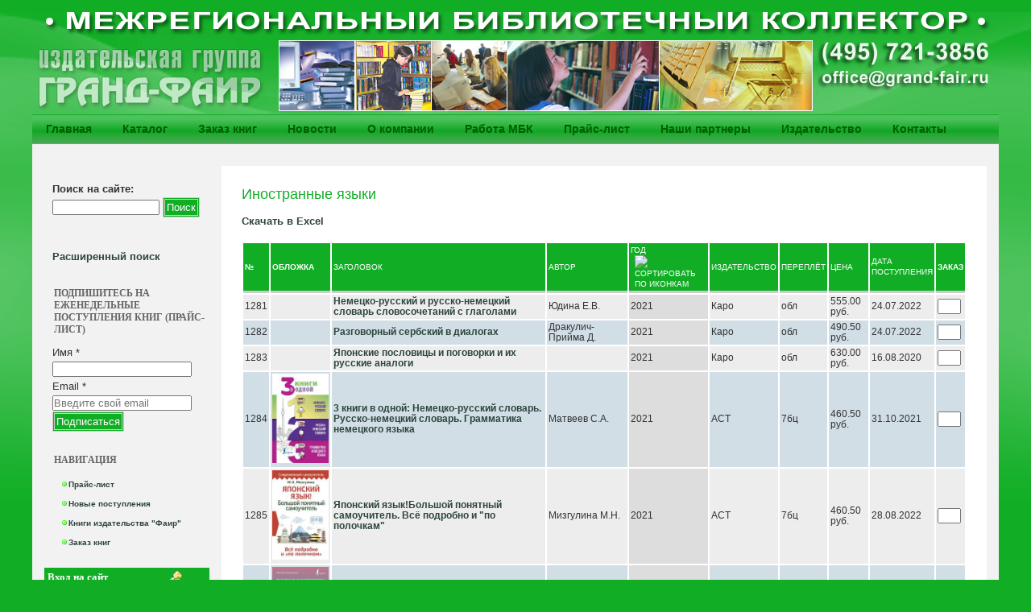

--- FILE ---
content_type: text/html; charset=utf-8
request_url: http://www.grand-fair.ru/%D0%B6%D0%B0%D0%BD%D1%80/%D0%B8%D0%BD%D0%BE%D1%81%D1%82%D1%80%D0%B0%D0%BD%D0%BD%D1%8B%D0%B5-%D1%8F%D0%B7%D1%8B%D0%BA%D0%B8?order=field_book_year_value&sort=asc&page=32
body_size: 15588
content:
<!DOCTYPE html PUBLIC "-//W3C//DTD XHTML 1.0 Strict//EN" "http://www.w3.org/TR/xhtml1/DTD/xhtml1-strict.dtd">
<html xmlns="http://www.w3.org/1999/xhtml" lang="ru" xml:lang="ru" dir="ltr">

<head>
<meta http-equiv="Content-Type" content="text/html; charset=utf-8" /> 

<script type="text/javascript">
        pagewidth=function() {
 var width=0; 

width = (window.innerWidth ? window.innerWidth : (document.documentElement.clientWidth ? document.documentElement.clientWidth : document.body.offsetWidth));

if (width < 1060)  
{
var primary=document.getElementById("primary")
if (primary.style.className=="short") 
{
primary.style.width="500px";    
}
}   
}
</script>
  <title>Иностранные языки | Межрегиональный библиотечный коллектор "Гранд-фаир"</title>
  
  <meta http-equiv="Content-Style-Type" content="text/css" />
    
  <meta http-equiv="Content-Type" content="text/html; charset=utf-8" />
<link rel="alternate" type="application/rss+xml" title="%" href="/taxonomy/term/570/0/feed?order=field_book_year_value&amp;sort=asc" />
<link rel="shortcut icon" href="/sites/default/themes/marinelli/favicon.ico" type="image/x-icon" />
  <link type="text/css" rel="stylesheet" media="all" href="/sites/default/files/css/css_111c9eb3ef165efff0aa4c82d9bad476.css" />
  
  <!--[if IE 6]>
    <link rel="stylesheet" type="text/css" href="/sites/default/themes/marinelli/giordani/iestyles/ie6.css" />
<![endif]-->

  <!--[if IE 7]>
    <link rel="stylesheet" type="text/css" href="/sites/default/themes/marinelli/giordani/iestyles/ie7.css" />
<![endif]-->
  
  
  <script type="text/javascript" src="/sites/default/files/js/js_32ba9597f2195b7cdc4957f4b7f677b0.js"></script>
<script type="text/javascript">
<!--//--><![CDATA[//><!--
jQuery.extend(Drupal.settings, { "basePath": "/", "ulogin": [ "uLogin-1" ] });
//--><!]]>
</script>
<script type="text/javascript">
<!--//--><![CDATA[//><!--
$(document).ready(function(){
        
    $.preloadCssImages();
        
    });
    
    
//--><!]]>
</script>
   
</head>


<body> 
<div id="zakaz_dobavleno"><div id="zakaz_dobavleno_text">Заказ успешно обновлен!</div><div class=zakaz_link><a href="/zakaz1">Оформить заказ</a></div><div class=zakaz_link><a href="#" id="hide">Продолжить составление заказа</a></div></div>

  <div id="overlay_hills">

   <a href="/"><img src="/logo.png" alt="Библиотечный коллектор"></a> 
  <div id="utilities">
  
    <div id="plinks">  
             <ul class="links primary-links"><li class="menu-126 first"><a href="/" title="">Главная</a></li>
<li class="menu-1994"><a href="/%D0%B6%D0%B0%D0%BD%D1%80%D1%8B" title="">Каталог</a></li>
<li class="menu-1575"><a href="/zakaz1" title="">Заказ книг</a></li>
<li class="menu-242"><a href="/news" title="">Новости</a></li>
<li class="menu-125"><a href="/content/%D0%BE-%D0%BA%D0%BE%D0%BC%D0%BF%D0%B0%D0%BD%D0%B8%D0%B8" title="">О компании</a></li>
<li class="menu-234"><a href="/rabota_mbk" title="МЕЖРЕГИОНАЛЬНЫЙ БИБЛИОТЕЧНЫЙ КОЛЛЕКТОР «ГРАНД-ФАИР»">Работа МБК</a></li>
<li class="menu-235"><a href="/price" title="Прайс-лист">Прайс-лист</a></li>
<li class="menu-236"><a href="/partners" title="Наши партнеры">Наши партнеры</a></li>
<li class="menu-3861"><a href="http://www.grand-fair.net/" title="">Издательство</a></li>
<li class="menu-237 last"><a href="/contacts" title="Контакты">Контакты</a></li>
</ul>     
               </div>          </div>


<div id="page" >


 
         
       
   

  <div class="wrapper"><!--wrapper:defines whole content margins-->
  
              <!-- left -->
                  <div class="lsidebar">

          
            
 <div class="defaultblock">
    <h2></h2><!--block title-->
   <div class="blockcontent"><form action="/%D0%B6%D0%B0%D0%BD%D1%80/%D0%B8%D0%BD%D0%BE%D1%81%D1%82%D1%80%D0%B0%D0%BD%D0%BD%D1%8B%D0%B5-%D1%8F%D0%B7%D1%8B%D0%BA%D0%B8?order=field_book_year_value&amp;sort=asc&amp;page=32"  accept-charset="UTF-8" method="post" id="search-block-form">
<div><div class="container-inline">
  <div class="form-item" id="edit-search-block-form-1-wrapper">
 <label for="edit-search-block-form-1">Поиск на сайте: </label>
 <input type="text" maxlength="128" name="search_block_form" id="edit-search-block-form-1" size="15" value="" title="Введите ключевые слова для поиска." class="form-text" />
</div>
<input type="submit" name="op" id="edit-submit" value="Поиск"  class="form-submit" />
<input type="hidden" name="form_build_id" id="form-xXOSn9TpkSoI4F6BQdwbZ-SCchEsRKPp_omqmNR6EfY" value="form-xXOSn9TpkSoI4F6BQdwbZ-SCchEsRKPp_omqmNR6EfY"  />
<input type="hidden" name="form_id" id="edit-search-block-form" value="search_block_form"  />
</div>

</div></form>
</div>
</div>
 <div class="defaultblock">
    <h2></h2><!--block title-->
   <div class="blockcontent"><p><a href="http://www.grand-fair.ru/mbk/advanced_search_book">Расширенный поиск</a></p>
</div>
</div>
 <div class="defaultblock">
    <h2>Подпишитесь на еженедельные поступления книг (прайс-лист)</h2><!--block title-->
   <div class="blockcontent"><!-- Begin MailChimp Signup Form --><!-- Begin MailChimp Signup Form --><div id="mc_embed_signup">
<form action="//grand-fair.us14.list-manage.com/subscribe/post?u=55dfbda4d54908cc8a11793a8&amp;id=a6cea0a77a" method="post" id="mc-embedded-subscribe-form" name="mc-embedded-subscribe-form" class="validate" target="_blank" novalidate>
<div id="mc_embed_signup_scroll">
	<label for="mce-FNAME">Имя  <span class="asterisk">*</span></label><br />
	<input type="text" value="" name="FNAME" class="required" id="mce-FNAME" /><br />
	<label for="mce-EMAIL">Email  <span class="asterisk">*</span></label><br />
	<input type="email" value="" name="EMAIL" class="email" id="mce-EMAIL" placeholder="Введите свой email" required />
<!-- real people should not fill this in and expect good things - do not remove this or risk form bot signups--><!-- real people should not fill this in and expect good things - do not remove this or risk form bot signups--><div style="position: absolute; left: -5000px;" aria-hidden="true"><input type="text" name="b_55dfbda4d54908cc8a11793a8_a6cea0a77a" tabindex="-1" value="" /></div>
<div class="clear">
			<input type="submit" value="Подписаться" name="subscribe" id="mc-embedded-subscribe" class="button form-submit" />
		</div>
</div>
</form>
</div>
<!--End mc_embed_signup--><!--End mc_embed_signup--></div>
</div>
 <div class="defaultblock">
    <h2>Навигация</h2><!--block title-->
   <div class="blockcontent"><ul class="menu"><li class="leaf first"><a href="/price" title="">Прайс-лист</a></li>
<li class="leaf"><a href="/%D0%BF%D0%BE%D1%81%D1%82%D1%83%D0%BF%D0%BB%D0%B5%D0%BD%D0%B8%D1%8F%20%D0%B7%D0%B0%20%D0%BD%D0%B5%D0%B4%D0%B5%D0%BB%D1%8E" title="">Новые поступления</a></li>
<li class="leaf"><a href="/%D0%BA%D0%BD%D0%B8%D0%B3%D0%B8/%D0%BA%D0%BD%D0%B8%D0%B3%D0%B8-%D0%B8%D0%B7%D0%B4%D0%B0%D1%82%D0%B5%D0%BB%D1%8C%D1%81%D1%82%D0%B2%D0%B0-%D1%84%D0%B0%D0%B8%D1%80" title="">Книги издательства &quot;Фаир&quot;</a></li>
<li class="leaf last"><a href="/zakaz1">Заказ книг</a></li>
</ul></div>
</div>
 <div class="loginblock">
    <h2 class="login">Вход на сайт</h2><!--block title-->
   <div class="blockcontent"><form action="/%D0%B6%D0%B0%D0%BD%D1%80/%D0%B8%D0%BD%D0%BE%D1%81%D1%82%D1%80%D0%B0%D0%BD%D0%BD%D1%8B%D0%B5-%D1%8F%D0%B7%D1%8B%D0%BA%D0%B8?destination=taxonomy%2Fterm%2F570%3Forder%3Dfield_book_year_value%26sort%3Dasc%26page%3D32"  accept-charset="UTF-8" method="post" id="user-login-form">
<div><div class="form-item">
 <div id="uLogin-1"x-ulogin-params="display=small&fields=first_name,last_name,email,nickname,bdate,sex,photo,photo_big,country,city&optional=&providers=vkontakte,odnoklassniki,mailru,facebook&hidden=twitter,google,yandex,livejournal,openid&callback=&redirect_uri=http%3A%2F%2Fwww.grand-fair.ru%2Fulogin%3Fdestination%3Duser"></div>
</div>
<div class="form-item" id="edit-name-wrapper">
 <label for="edit-name">Имя пользователя: <span class="form-required" title="Обязательно для заполнения.">*</span></label>
 <input type="text" maxlength="60" name="name" id="edit-name" size="15" value="" class="form-text required" />
</div>
<div class="form-item" id="edit-pass-wrapper">
 <label for="edit-pass">Пароль: <span class="form-required" title="Обязательно для заполнения.">*</span></label>
 <input type="password" name="pass" id="edit-pass"  maxlength="60"  size="15"  class="form-text required" />
</div>
<input type="submit" name="op" id="edit-submit-1" value="Войти"  class="form-submit" />
<div class="item-list"><ul><li class="first"><a href="/user/register" title="Регистрация">Регистрация</a></li>
<li class="last"><a href="/user/password" title="Запросить новый пароль по электронной почте.">Забыли пароль?</a></li>
</ul></div><input type="hidden" name="form_build_id" id="form-3rwvCCCUZwTqqyn5iz8dP4a5zPOWsP68fFVht5ap6lA" value="form-3rwvCCCUZwTqqyn5iz8dP4a5zPOWsP68fFVht5ap6lA"  />
<input type="hidden" name="form_id" id="edit-user-login-block" value="user_login_block"  />

</div></form>
</div>
</div>
 <div class="defaultblock">
    <h2>Каталог</h2><!--block title-->
   <div class="blockcontent"><ul class="menu"><li class="leaf first"><a href="/%D0%B6%D0%B0%D0%BD%D1%80/%D0%B0%D1%80%D1%85%D0%B8%D0%B2%D0%BE%D0%B2%D0%B5%D0%B4%D0%B5%D0%BD%D0%B8%D0%B5-%D0%BC%D1%83%D0%B7%D0%B5%D0%B5%D0%B2%D0%B5%D0%B4%D0%B5%D0%BD%D0%B8%D0%B5-%D0%BE%D1%85%D1%80%D0%B0%D0%BD%D0%B0-%D0%BF%D0%B0%D0%BC%D1%8F%D1%82%D0%BD%D0%B8%D0%BA%D0%BE%D0%B2-%D0%BF%D1%80%D0%B8%D1%80" title="Архивоведение. Музееведение. Охрана памятников прир. (40)">Архивоведение. Музееведение. Охрана памятников прир. (40)</a></li>
<li class="leaf"><a href="/%D0%B6%D0%B0%D0%BD%D1%80/%D0%B0%D1%81%D1%82%D1%80%D0%BE%D0%BD%D0%BE%D0%BC%D0%B8%D1%8F-%D0%BA%D0%BE%D1%81%D0%BC%D0%BE%D1%81" title="Астрономия. Космос (110)">Астрономия. Космос (110)</a></li>
<li class="leaf"><a href="/%D0%B6%D0%B0%D0%BD%D1%80/%D0%B1%D0%B8%D0%B1%D0%BB%D0%B8%D0%BE%D1%82%D0%B5%D1%87%D0%BD%D0%BE%D0%B5-%D0%B4%D0%B5%D0%BB%D0%BE-%D0%B1%D0%B8%D0%B1%D0%BB%D0%B8%D0%BE%D0%B3%D1%80%D0%B0%D1%84%D0%B8%D1%8F" title="Библиотечное дело. Библиография (150)">Библиотечное дело. Библиография (150)</a></li>
<li class="leaf"><a href="/%D0%B6%D0%B0%D0%BD%D1%80/%D0%B1%D0%B8%D0%BE%D0%BB%D0%BE%D0%B3%D0%B8%D1%8F-%D0%B7%D0%BE%D0%BE%D0%BB%D0%BE%D0%B3%D0%B8%D1%8F" title="Биология. Зоология (16)">Биология. Зоология (16)</a></li>
<li class="leaf"><a href="/%D0%B6%D0%B0%D0%BD%D1%80/%D0%B1%D1%83%D1%85%D0%B3%D0%B0%D0%BB%D1%82%D0%B5%D1%80%D1%81%D0%BA%D0%B8%D0%B9-%D1%83%D1%87%D0%B5%D1%82-%D0%B0%D1%83%D0%B4%D0%B8%D1%82-%D1%84%D0%B8%D0%BD%D0%B0%D0%BD%D1%81%D1%8B" title="Бухгалтерский учет. Аудит. Финансы (50)">Бухгалтерский учет. Аудит. Финансы (50)</a></li>
<li class="leaf"><a href="/%D0%B6%D0%B0%D0%BD%D1%80/%D0%B2%D0%B5%D1%82%D0%B5%D1%80%D0%B8%D0%BD%D0%B0%D1%80%D0%B8%D1%8F" title="Ветеринария (2)">Ветеринария (2)</a></li>
<li class="leaf"><a href="/%D0%B6%D0%B0%D0%BD%D1%80/%D0%B2%D0%BE%D0%B5%D0%BD%D0%BD%D0%BE%D0%B5-%D0%B4%D0%B5%D0%BB%D0%BE-%D0%B1%D0%B5%D0%B7%D0%BE%D0%BF%D0%B0%D1%81%D0%BD%D0%BE%D1%81%D1%82%D1%8C" title="Военное дело. Безопасность (17)">Военное дело. Безопасность (17)</a></li>
<li class="leaf"><a href="/%D0%B6%D0%B0%D0%BD%D1%80/%D0%B2%D0%BE%D1%81%D0%BF%D0%BE%D0%BC%D0%B8%D0%BD%D0%B0%D0%BD%D0%B8%D1%8F-%D0%B1%D0%B8%D0%BE%D0%B3%D1%80%D0%B0%D1%84%D0%B8%D0%B8-%D0%BC%D0%B5%D0%BC%D1%83%D0%B0%D1%80%D1%8B-%D0%B4%D0%BD%D0%B5%D0%B2%D0%BD%D0%B8%D0%BA%D0%B8" title="Воспоминания. Биографии. Мемуары. Дневники (2261)">Воспоминания. Биографии. Мемуары. Дневники (2261)</a></li>
<li class="leaf"><a href="/%D0%B6%D0%B0%D0%BD%D1%80/%D0%B3%D0%B5%D0%BE%D0%B3%D1%80%D0%B0%D1%84%D0%B8%D1%8F-%D0%B3%D0%B5%D0%BE%D0%BB%D0%BE%D0%B3%D0%B8%D1%8F-%D0%BD%D0%B0%D1%83%D0%BA%D0%B8-%D0%BE-%D0%B7%D0%B5%D0%BC%D0%BB%D0%B5" title="География. Геология. Науки о земле (557)">География. Геология. Науки о земле (557)</a></li>
<li class="leaf"><a href="/%D0%B6%D0%B0%D0%BD%D1%80/%D0%B4%D0%B5%D0%BB%D0%BE%D0%B2%D0%B0%D1%8F-%D0%BB%D0%B8%D1%82%D0%B5%D1%80%D0%B0%D1%82%D1%83%D1%80%D0%B0" title="Деловая литература (18)">Деловая литература (18)</a></li>
<li class="leaf"><a href="/%D0%B6%D0%B0%D0%BD%D1%80/%D0%B4%D0%B5%D0%BB%D0%BE%D0%BF%D1%80%D0%BE%D0%B8%D0%B7%D0%B2%D0%BE%D0%B4%D1%81%D1%82%D0%B2%D0%BE-%D1%81%D0%B5%D0%BA%D1%80%D0%B5%D1%82%D0%B0%D1%80%D1%81%D0%BA%D0%BE%D0%B5-%D0%B4%D0%B5%D0%BB%D0%BE" title="Делопроизводство. Секретарское дело (25)">Делопроизводство. Секретарское дело (25)</a></li>
<li class="leaf"><a href="/%D0%B6%D0%B0%D0%BD%D1%80/%D0%B4%D0%B5%D1%82%D0%B5%D0%BA%D1%82%D0%B8%D0%B2%D1%8B-%D0%B1%D0%BE%D0%B5%D0%B2%D0%B8%D0%BA%D0%B8-%D1%82%D1%80%D0%B8%D0%BB%D0%BB%D0%B5%D1%80%D1%8B" title="Детективы. Боевики. Триллеры (9123)">Детективы. Боевики. Триллеры (9123)</a></li>
<li class="leaf"><a href="/%D0%B6%D0%B0%D0%BD%D1%80/%D0%B4%D0%B5%D1%82%D1%81%D0%BA%D0%B0%D1%8F-%D0%BB%D0%B8%D1%82%D0%B5%D1%80%D0%B0%D1%82%D1%83%D1%80%D0%B0" title="Детская литература (347)">Детская литература (347)</a></li>
<li class="leaf"><a href="/%D0%B6%D0%B0%D0%BD%D1%80/%D0%B4%D0%B5%D1%82%D1%81%D0%BA%D0%B0%D1%8F-%D0%BF%D0%BE%D0%B7%D0%BD%D0%B0%D0%B2%D0%B0%D1%82%D0%B5%D0%BB%D1%8C%D0%BD%D0%B0%D1%8F-%D0%BB%D0%B8%D1%82%D0%B5%D1%80%D0%B0%D1%82%D1%83%D1%80%D0%B0" title="Детская познавательная литература (5053)">Детская познавательная литература (5053)</a></li>
<li class="leaf"><a href="/%D0%B6%D0%B0%D0%BD%D1%80/%D0%B4%D0%BE%D0%BC%D0%BE%D0%B2%D0%BE%D0%B4%D1%81%D1%82%D0%B2%D0%BE-%D0%BA%D1%83%D0%BB%D0%B8%D0%BD%D0%B0%D1%80%D0%B8%D1%8F" title="Домоводство. Кулинария (16)">Домоводство. Кулинария (16)</a></li>
<li class="leaf"><a href="/%D0%B6%D0%B0%D0%BD%D1%80/%D0%B4%D0%BE%D0%BC%D0%BE%D0%B2%D0%BE%D0%B4%D1%81%D1%82%D0%B2%D0%BE-%D0%BB%D0%B5%D0%B3%D0%BA%D0%B0%D1%8F-%D0%BF%D1%80%D0%BE%D0%BC%D1%8B%D1%88%D0%BB%D0%B5%D0%BD%D0%BD%D0%BE%D1%81%D1%82%D1%8C-%D1%80%D1%83%D0%BA%D0%BE%D0%B4%D0%B5%D0%BB%D0%B8%D0%B5" title="Домоводство. Легкая промышленность. Рукоделие (8)">Домоводство. Легкая промышленность. Рукоделие (8)</a></li>
<li class="leaf"><a href="/%D0%B6%D0%B0%D0%BD%D1%80/%D0%B4%D0%BE%D1%81%D1%83%D0%B3-%D0%BE%D1%82%D0%B4%D1%8B%D1%85-%D0%BF%D1%80%D0%B0%D0%B7%D0%B4%D0%BD%D0%B8%D0%BA%D0%B8-%D1%83%D0%B2%D0%BB%D0%B5%D1%87%D0%B5%D0%BD%D0%B8%D1%8F" title="Досуг. Отдых. Праздники. Увлечения (1)">Досуг. Отдых. Праздники. Увлечения (1)</a></li>
<li class="leaf"><a href="/%D0%B6%D0%B0%D0%BD%D1%80/%D0%B5%D1%81%D1%82%D0%B5%D1%81%D1%82%D0%B2%D0%B5%D0%BD%D0%BD%D1%8B%D0%B5-%D0%BD%D0%B0%D1%83%D0%BA%D0%B8" title="Естественные науки (6)">Естественные науки (6)</a></li>
<li class="leaf"><a href="/%D0%B6%D0%B0%D0%BD%D1%80/%D0%B6%D0%B8%D0%B2%D0%BE%D1%82%D0%BD%D0%BE%D0%B2%D0%BE%D0%B4%D1%81%D1%82%D0%B2%D0%BE-%D0%BA%D0%BD%D0%B8%D0%B3%D0%B8-%D0%BE-%D0%B6%D0%B8%D0%B2%D0%BE%D1%82%D0%BD%D1%8B%D1%85%D0%BF%D1%82%D0%B8%D1%86%D0%B0%D1%85-%D0%BF%D1%87%D0%B5%D0%BB%D0%BE%D0%B2%D0%BE%D0%B4%D1%81%D1%82%D0%B2" title="Животноводство. Книги о животных,птицах. Пчеловодств (1)">Животноводство. Книги о животных,птицах. Пчеловодств (1)</a></li>
<li class="leaf"><a href="/%D0%B6%D0%B0%D0%BD%D1%80/%D0%B7%D0%B0%D1%80%D1%83%D0%B1%D0%B5%D0%B6%D0%BD%D0%B0%D1%8F-%D0%BB%D0%B8%D1%82%D0%B5%D1%80%D0%B0%D1%82%D1%83%D1%80%D0%B0" title="Зарубежная литература (3676)">Зарубежная литература (3676)</a></li>
<li class="leaf"><a href="/%D0%B6%D0%B0%D0%BD%D1%80/%D0%B7%D0%B4%D1%80%D0%B0%D0%B2%D0%BE%D0%BE%D1%85%D1%80%D0%B0%D0%BD%D0%B5%D0%BD%D0%B8%D0%B5-%D0%BC%D0%B5%D0%B4%D0%B8%D1%86%D0%B8%D0%BD%D1%81%D0%BA%D0%B8%D0%B5-%D0%BD%D0%B0%D1%83%D0%BA%D0%B8" title="Здравоохранение. Медицинские науки (2426)">Здравоохранение. Медицинские науки (2426)</a></li>
<li class="leaf active-trail"><a href="/%D0%B6%D0%B0%D0%BD%D1%80/%D0%B8%D0%BD%D0%BE%D1%81%D1%82%D1%80%D0%B0%D0%BD%D0%BD%D1%8B%D0%B5-%D1%8F%D0%B7%D1%8B%D0%BA%D0%B8" title="Иностранные языки (1597)" class="active">Иностранные языки (1597)</a></li>
<li class="leaf"><a href="/%D0%B6%D0%B0%D0%BD%D1%80/%D0%B8%D0%BD%D1%84%D0%BE%D1%80%D0%BC%D0%B0%D1%82%D0%B8%D0%BA%D0%B0-%D0%BA%D0%BE%D0%BC%D0%BF%D1%8C%D1%8E%D1%82%D0%B5%D1%80%D0%BD%D0%B0%D1%8F-%D0%BB%D0%B8%D1%82%D0%B5%D1%80%D0%B0%D1%82%D1%83%D1%80%D0%B0" title="Информатика. Компьютерная литература (68)">Информатика. Компьютерная литература (68)</a></li>
<li class="leaf"><a href="/taxonomy/term/8327" title="Информатика. Компьютерные литература (20)">Информатика. Компьютерные литература (20)</a></li>
<li class="leaf"><a href="/%D0%B6%D0%B0%D0%BD%D1%80/%D0%B8%D1%81%D0%BA%D1%83%D1%81%D1%81%D1%82%D0%B2%D0%BE-%D0%B8%D1%81%D0%BA%D1%83%D1%81%D1%81%D1%82%D0%B2%D0%BE%D0%B2%D0%B5%D0%B4%D0%B5%D0%BD%D0%B8%D0%B5" title="Искусство. Искусствоведение (3888)">Искусство. Искусствоведение (3888)</a></li>
<li class="leaf"><a href="/%D0%B6%D0%B0%D0%BD%D1%80/%D0%B8%D1%81%D1%82%D0%BE%D1%80%D0%B8%D1%87%D0%B5%D1%81%D0%BA%D0%B8%D0%B9-%D1%80%D0%BE%D0%BC%D0%B0%D0%BD-%D0%BF%D1%80%D0%B8%D0%BA%D0%BB%D1%8E%D1%87%D0%B5%D0%BD%D0%B8%D1%8F" title="Исторический роман. Приключения (1991)">Исторический роман. Приключения (1991)</a></li>
<li class="leaf"><a href="/%D0%B6%D0%B0%D0%BD%D1%80/%D0%B8%D1%81%D1%82%D0%BE%D1%80%D0%B8%D1%8F-%D0%B8%D1%81%D1%82%D0%BE%D1%80%D0%B8%D1%8F-%D1%80%D0%BE%D1%81%D1%81%D0%B8%D0%B8-%D0%BF%D0%B5%D1%80%D1%81%D0%BE%D0%BD%D0%B0%D0%BB%D0%B8%D0%B8" title="История. История России. Персоналии (7366)">История. История России. Персоналии (7366)</a></li>
<li class="leaf"><a href="/taxonomy/term/6378" title="Календари (1)">Календари (1)</a></li>
<li class="leaf"><a href="/%D0%B6%D0%B0%D0%BD%D1%80/%D0%BA%D0%BE%D0%BC%D0%B8%D0%BA%D1%81%D1%8B" title="Комиксы (6)">Комиксы (6)</a></li>
<li class="leaf"><a href="/%D0%B6%D0%B0%D0%BD%D1%80/%D0%BA%D0%BE%D0%BC%D0%B8%D0%BA%D1%81%D1%8B-%D0%BC%D0%B0%D0%BD%D0%B3%D0%B0" title="Комиксы. Манга (16)">Комиксы. Манга (16)</a></li>
<li class="leaf"><a href="/%D0%B6%D0%B0%D0%BD%D1%80/%D0%BA%D1%83%D0%BB%D0%B8%D0%BD%D0%B0%D1%80%D0%B8%D1%8F-%D0%BF%D0%B8%D1%89%D0%B5%D0%B2%D1%8B%D0%B5-%D0%BF%D1%80%D0%BE%D0%B8%D0%B7%D0%B2%D0%BE%D0%B4%D1%81%D1%82%D0%B2%D0%B0" title="Кулинария. Пищевые производства (815)">Кулинария. Пищевые производства (815)</a></li>
<li class="leaf"><a href="/%D0%B6%D0%B0%D0%BD%D1%80/%D0%BA%D1%83%D0%BB%D1%8C%D1%82%D1%83%D1%80%D0%B0-%D0%BA%D1%83%D0%BB%D1%8C%D1%82%D1%83%D1%80%D0%BE%D0%BB%D0%BE%D0%B3%D0%B8%D1%8F" title="Культура. Культурология (503)">Культура. Культурология (503)</a></li>
<li class="leaf"><a href="/%D0%B6%D0%B0%D0%BD%D1%80/%D0%BB%D0%B8%D1%82%D0%B5%D1%80%D0%B0%D1%82%D1%83%D1%80%D0%B0-%D0%BD%D0%B0-%D0%B8%D0%BD%D0%BE%D1%81%D1%82%D1%80%D0%B0%D0%BD%D0%BD%D1%8B%D1%85-%D1%8F%D0%B7%D1%8B%D0%BA%D0%B0%D1%85" title="Литература на иностранных языках (5)">Литература на иностранных языках (5)</a></li>
<li class="leaf"><a href="/%D0%B6%D0%B0%D0%BD%D1%80/%D0%BB%D0%B8%D1%82%D0%B5%D1%80%D0%B0%D1%82%D1%83%D1%80%D0%BE%D0%B2%D0%B5%D0%B4%D0%B5%D0%BD%D0%B8%D0%B5" title="Литературоведение (15)">Литературоведение (15)</a></li>
<li class="leaf"><a href="/%D0%B6%D0%B0%D0%BD%D1%80/%D0%BC%D0%B5%D0%B4%D0%B8%D1%86%D0%B8%D0%BD%D0%B0-%D0%BA%D1%80%D0%B0%D1%81%D0%BE%D1%82%D0%B0-%D0%B7%D0%B4%D0%BE%D1%80%D0%BE%D0%B2%D1%8C%D0%B5" title="Медицина. Красота. Здоровье (4)">Медицина. Красота. Здоровье (4)</a></li>
<li class="leaf"><a href="/%D0%B6%D0%B0%D0%BD%D1%80/%D0%BC%D0%B8%D1%84%D0%BE%D0%BB%D0%BE%D0%B3%D0%B8%D1%8F" title="Мифология (1)">Мифология (1)</a></li>
<li class="leaf"><a href="/%D0%B6%D0%B0%D0%BD%D1%80/%D0%BC%D0%BE%D0%B4%D0%B0-%D0%BC%D0%B0%D0%BA%D0%B8%D1%8F%D0%B6-%D0%BF%D1%80%D0%B8%D1%87%D0%B5%D1%81%D0%BA%D0%B8" title="Мода. Макияж. Прически (1)">Мода. Макияж. Прически (1)</a></li>
<li class="leaf"><a href="/%D0%B6%D0%B0%D0%BD%D1%80/%D0%BD%D0%B0%D1%83%D0%BA%D0%B0" title="Наука (1)">Наука (1)</a></li>
<li class="leaf"><a href="/%D0%B6%D0%B0%D0%BD%D1%80/%D0%BD%D0%B0%D1%83%D1%87%D0%BD%D0%BE-%D0%BF%D0%BE%D0%BF%D1%83%D0%BB%D1%8F%D1%80%D0%BD%D0%B0%D1%8F-%D0%BB%D0%B8%D1%82%D0%B5%D1%80%D0%B0%D1%82%D1%83%D1%80%D0%B0" title="Научно-популярная литература (1)">Научно-популярная литература (1)</a></li>
<li class="leaf"><a href="/%D0%B6%D0%B0%D0%BD%D1%80/%D0%BD%D0%B5%D1%84%D1%82%D0%B5%D0%B3%D0%B0%D0%B7%D0%BE%D0%B2%D1%8B%D0%B9-%D0%BA%D0%BE%D0%BC%D0%BF%D0%BB%D0%B5%D0%BA%D1%81-%D1%8D%D0%BD%D0%B5%D1%80%D0%B3%D0%B5%D1%82%D0%B8%D0%BA%D0%B0" title="Нефтегазовый комплекс. Энергетика (9)">Нефтегазовый комплекс. Энергетика (9)</a></li>
<li class="leaf"><a href="/%D0%B6%D0%B0%D0%BD%D1%80/%D0%BE%D0%B1%D1%80%D0%B0%D0%B7%D0%BE%D0%B2%D0%B0%D0%BD%D0%B8%D0%B5-%D0%BF%D0%B5%D0%B4%D0%B0%D0%B3%D0%BE%D0%B3%D0%B8%D0%BA%D0%B0" title="Образование. Педагогика (1641)">Образование. Педагогика (1641)</a></li>
<li class="leaf"><a href="/%D0%B6%D0%B0%D0%BD%D1%80/%D0%BE%D1%85%D0%BE%D1%82%D0%BD%D0%B8%D1%87%D1%8C%D0%B5-%D1%85%D0%BE%D0%B7%D1%8F%D0%B9%D1%81%D1%82%D0%B2%D0%BE-%D1%80%D1%8B%D0%B1%D0%BD%D0%BE%D0%B5-%D1%85%D0%BE%D0%B7%D1%8F%D0%B9%D1%81%D1%82%D0%B2%D0%BE" title="Охотничье хозяйство. Рыбное хозяйство (17)">Охотничье хозяйство. Рыбное хозяйство (17)</a></li>
<li class="leaf"><a href="/%D0%B6%D0%B0%D0%BD%D1%80/%D0%BF%D0%BE%D0%BB%D0%B8%D1%82%D0%B8%D0%BA%D0%B0-%D0%BF%D0%BE%D0%BB%D0%B8%D1%82%D0%BE%D0%BB%D0%BE%D0%B3%D0%B8%D1%8F" title="Политика. Политология (875)">Политика. Политология (875)</a></li>
<li class="leaf"><a href="/%D0%B6%D0%B0%D0%BD%D1%80/%D0%BF%D0%BE%D1%8D%D0%B7%D0%B8%D1%8F" title="Поэзия (1565)">Поэзия (1565)</a></li>
<li class="leaf"><a href="/%D0%B6%D0%B0%D0%BD%D1%80/%D0%BF%D1%80%D0%B0%D0%B2%D0%BE-%D1%8E%D1%80%D0%B8%D0%B4%D0%B8%D1%87%D0%B5%D1%81%D0%BA%D0%B8%D0%B5-%D0%BD%D0%B0%D1%83%D0%BA%D0%B8" title="Право. Юридические науки (3195)">Право. Юридические науки (3195)</a></li>
<li class="leaf"><a href="/%D0%B6%D0%B0%D0%BD%D1%80/%D0%BF%D1%81%D0%B8%D1%85%D0%BE%D0%BB%D0%BE%D0%B3%D0%B8%D1%8F" title="Психология (5012)">Психология (5012)</a></li>
<li class="leaf"><a href="/%D0%BA%D0%BD%D0%B8%D0%B3%D0%B8/%D0%BF%D1%83%D1%82%D0%B5%D0%B2%D0%BE%D0%B4%D0%B8%D1%82%D0%B5%D0%BB%D0%B8" title="Путеводители (1)">Путеводители (1)</a></li>
<li class="leaf"><a href="/%D0%B6%D0%B0%D0%BD%D1%80/%D1%80%D0%B5%D0%BA%D0%BB%D0%B0%D0%BC%D0%B0-%D1%81%D0%B2%D1%8F%D0%B7%D0%B8-%D1%81-%D0%BE%D0%B1%D1%89%D0%B5%D1%81%D1%82%D0%B2%D0%B5%D0%BD%D0%BD%D0%BE%D1%81%D1%82%D1%8C%D1%8E" title="Реклама. Связи с общественностью (1)">Реклама. Связи с общественностью (1)</a></li>
<li class="leaf"><a href="/%D0%B6%D0%B0%D0%BD%D1%80/%D1%80%D0%B5%D0%BB%D0%B8%D0%B3%D0%B8%D0%BE%D0%B7%D0%BD%D1%8B%D0%B5-%D1%83%D1%87%D0%B5%D0%BD%D0%B8%D1%8F-%D1%81%D0%B2%D0%BE%D0%B1%D0%BE%D0%B4%D0%BE%D0%BC%D1%8B%D1%81%D0%BB%D0%B8%D0%B5-%D0%BC%D0%B8%D1%81%D1%82%D0%B8%D0%BA%D0%B0" title="Религиозные учения. Свободомыслие. Мистика (788)">Религиозные учения. Свободомыслие. Мистика (788)</a></li>
<li class="leaf"><a href="/%D0%B6%D0%B0%D0%BD%D1%80/%D1%80%D1%83%D1%81%D1%81%D0%BA%D0%B0%D1%8F-%D0%BB%D0%B8%D1%82%D0%B5%D1%80%D0%B0%D1%82%D1%83%D1%80%D0%B0" title="Русская литература (3579)">Русская литература (3579)</a></li>
<li class="leaf"><a href="/%D0%B6%D0%B0%D0%BD%D1%80/%D1%80%D1%83%D1%81%D1%81%D0%BA%D0%B8%D0%B9-%D1%8F%D0%B7%D1%8B%D0%BA" title="Русский язык (382)">Русский язык (382)</a></li>
<li class="leaf"><a href="/%D0%B6%D0%B0%D0%BD%D1%80/%D1%81%D0%BC%D0%B8-%D0%BA%D0%BD%D0%B8%D0%B6%D0%BD%D0%BE%D0%B5-%D0%B4%D0%B5%D0%BB%D0%BE" title="СМИ. Книжное дело (434)">СМИ. Книжное дело (434)</a></li>
<li class="leaf"><a href="/%D0%B6%D0%B0%D0%BD%D1%80/%D1%81%D0%B1%D0%BE%D1%80%D0%BD%D0%B8%D0%BA%D0%B8-%D1%86%D0%B8%D1%82%D0%B0%D1%82%D0%BC%D1%8B%D1%81%D0%BB%D0%B5%D0%B9%D0%B0%D1%84%D0%BE%D1%80%D0%B8%D0%B7%D0%BC%D0%BE%D0%B2" title="Сборники цитат,мыслей,афоризмов (197)">Сборники цитат,мыслей,афоризмов (197)</a></li>
<li class="leaf"><a href="/%D0%B6%D0%B0%D0%BD%D1%80/%D1%81%D0%B5%D0%BB%D1%8C%D1%81%D0%BA%D0%BE%D0%B5-%D0%B8-%D0%BB%D0%B5%D1%81%D0%BD%D0%BE%D0%B5-%D1%85%D0%BE%D0%B7%D1%8F%D0%B9%D1%81%D1%82%D0%B2%D0%BE-%D1%80%D0%B0%D1%81%D1%82%D0%B5%D0%BD%D0%B8%D0%B5%D0%B2%D0%BE%D0%B4%D1%81%D1%82%D0%B2%D0%BE" title="Сельское и лесное хозяйство. Растениеводство (429)">Сельское и лесное хозяйство. Растениеводство (429)</a></li>
<li class="leaf"><a href="/%D0%B6%D0%B0%D0%BD%D1%80/%D1%81%D0%B5%D0%BD%D1%82%D0%B8%D0%BC%D0%B5%D0%BD%D1%82%D0%B0%D0%BB%D1%8C%D0%BD%D1%8B%D0%B9-%D1%80%D0%BE%D0%BC%D0%B0%D0%BD" title="Сентиментальный роман (3451)">Сентиментальный роман (3451)</a></li>
<li class="leaf"><a href="/%D0%B6%D0%B0%D0%BD%D1%80/%D1%81%D0%BB%D0%BE%D0%B2%D0%B0%D1%80%D0%B8-%D1%81%D0%BF%D1%80%D0%B0%D0%B2%D0%BE%D1%87%D0%BD%D0%B8%D0%BA%D0%B8" title="Словари. Справочники (2)">Словари. Справочники (2)</a></li>
<li class="leaf"><a href="/%D0%B6%D0%B0%D0%BD%D1%80/%D1%81%D0%BE%D0%B2%D1%80%D0%B5%D0%BC%D0%B5%D0%BD%D0%BD%D0%B0%D1%8F-%D0%B7%D0%B0%D1%80%D1%83%D0%B1%D0%B5%D0%B6%D0%BD%D0%B0%D1%8F-%D0%BF%D1%80%D0%BE%D0%B7%D0%B0" title="Современная зарубежная проза (4075)">Современная зарубежная проза (4075)</a></li>
<li class="leaf"><a href="/%D0%B6%D0%B0%D0%BD%D1%80/%D1%81%D0%BE%D0%B2%D1%80%D0%B5%D0%BC%D0%B5%D0%BD%D0%BD%D0%B0%D1%8F-%D1%80%D0%BE%D1%81%D1%81%D0%B8%D0%B9%D1%81%D0%BA%D0%B0%D1%8F-%D0%BF%D1%80%D0%BE%D0%B7%D0%B0" title="Современная российская проза (6424)">Современная российская проза (6424)</a></li>
<li class="leaf"><a href="/%D0%B6%D0%B0%D0%BD%D1%80/%D1%81%D0%BE%D1%86%D0%B8%D0%BE%D0%BB%D0%BE%D0%B3%D0%B8%D1%8F-%D0%B4%D0%B5%D0%BC%D0%BE%D0%B3%D1%80%D0%B0%D1%84%D0%B8%D1%8F-%D1%81%D1%82%D0%B0%D1%82%D0%B8%D1%81%D1%82%D0%B8%D0%BA%D0%B0" title="Социология. Демография. Статистика (692)">Социология. Демография. Статистика (692)</a></li>
<li class="leaf"><a href="/%D0%B6%D0%B0%D0%BD%D1%80/%D1%81%D0%BF%D0%B5%D1%86%D0%BD%D0%B0%D0%B7" title="Спецназ (1)">Спецназ (1)</a></li>
<li class="leaf"><a href="/%D0%B6%D0%B0%D0%BD%D1%80/%D1%81%D0%BF%D0%BE%D1%80%D1%82" title="Спорт (173)">Спорт (173)</a></li>
<li class="leaf"><a href="/%D0%B6%D0%B0%D0%BD%D1%80/%D1%81%D1%82%D1%80%D0%B0%D0%BD%D0%BE%D0%B2%D0%B5%D0%B4%D0%B5%D0%BD%D0%B8%D0%B5-%D0%BA%D1%80%D0%B0%D0%B5%D0%B2%D0%B5%D0%B4%D0%B5%D0%BD%D0%B8%D0%B5" title="Страноведение. Краеведение (5)">Страноведение. Краеведение (5)</a></li>
<li class="leaf"><a href="/%D0%B6%D0%B0%D0%BD%D1%80/%D1%81%D1%82%D1%80%D0%BE%D0%B8%D1%82%D0%B5%D0%BB%D1%8C%D1%81%D1%82%D0%B2%D0%BE-%D1%80%D0%B5%D0%BC%D0%BE%D0%BD%D1%82" title="Строительство. Ремонт (3)">Строительство. Ремонт (3)</a></li>
<li class="leaf"><a href="/%D0%B6%D0%B0%D0%BD%D1%80/%D1%82%D0%B5%D1%85%D0%BD%D0%B8%D0%BA%D0%B0-%D1%82%D0%B5%D1%85%D0%BD%D0%B8%D1%87%D0%B5%D1%81%D0%BA%D0%B8%D0%B5-%D0%BD%D0%B0%D1%83%D0%BA%D0%B8-%D0%BE%D1%85%D1%80%D0%B0%D0%BD%D0%B0-%D1%82%D1%80%D1%83%D0%B4%D0%B0" title="Техника. Технические науки. Охрана труда (805)">Техника. Технические науки. Охрана труда (805)</a></li>
<li class="leaf"><a href="/%D0%B6%D0%B0%D0%BD%D1%80/%D1%82%D1%80%D0%B0%D0%BD%D1%81%D0%BF%D0%BE%D1%80%D1%82" title="Транспорт (202)">Транспорт (202)</a></li>
<li class="leaf"><a href="/%D0%B6%D0%B0%D0%BD%D1%80/%D1%84%D0%B0%D0%BD%D1%82%D0%B0%D1%81%D1%82%D0%B8%D0%BA%D0%B0-%D1%84%D1%8D%D0%BD%D1%82%D0%B5%D0%B7%D0%B8-%D0%BC%D0%B8%D1%81%D1%82%D0%B8%D0%BA%D0%B0" title="Фантастика. Фэнтези. Мистика (10157)">Фантастика. Фэнтези. Мистика (10157)</a></li>
<li class="leaf"><a href="/%D0%B6%D0%B0%D0%BD%D1%80/%D1%84%D0%B8%D0%B7%D0%B8%D0%BA%D0%BE-%D0%BC%D0%B0%D1%82%D0%B5%D0%BC%D0%B0%D1%82%D0%B8%D1%87%D0%B5%D1%81%D0%BA%D0%B8%D0%B5-%D0%BD%D0%B0%D1%83%D0%BA%D0%B8" title="Физико-математические науки (25)">Физико-математические науки (25)</a></li>
<li class="leaf"><a href="/%D0%B6%D0%B0%D0%BD%D1%80/%D1%84%D0%B8%D0%BB%D0%BE%D0%BB%D0%BE%D0%B3%D0%B8%D1%8F-%D1%8F%D0%B7%D1%8B%D0%BA%D0%BE%D0%B7%D0%BD%D0%B0%D0%BD%D0%B8%D0%B5" title="Филология. Языкознание (1772)">Филология. Языкознание (1772)</a></li>
<li class="leaf"><a href="/%D0%B6%D0%B0%D0%BD%D1%80/%D1%84%D0%B8%D0%BB%D0%BE%D1%81%D0%BE%D1%84%D0%B8%D1%8F-%D0%BB%D0%BE%D0%B3%D0%B8%D0%BA%D0%B0-%D1%8D%D1%82%D0%B8%D0%BA%D0%B0-%D1%8D%D1%81%D1%82%D0%B5%D1%82%D0%B8%D0%BA%D0%B0" title="Философия. Логика. Этика. Эстетика (7)">Философия. Логика. Этика. Эстетика (7)</a></li>
<li class="leaf"><a href="/%D0%B6%D0%B0%D0%BD%D1%80/%D1%84%D0%BE%D0%BB%D1%8C%D0%BA%D0%BB%D0%BE%D1%80-%D0%BC%D0%B8%D1%84%D0%BE%D0%BB%D0%BE%D0%B3%D0%B8%D1%8F" title="Фольклор. Мифология (483)">Фольклор. Мифология (483)</a></li>
<li class="leaf"><a href="/%D0%B6%D0%B0%D0%BD%D1%80/%D1%85%D0%B8%D0%BC%D0%B8%D1%8F" title="Химия (3)">Химия (3)</a></li>
<li class="leaf"><a href="/%D0%B6%D0%B0%D0%BD%D1%80/%D1%85%D1%83%D0%B4%D0%BE%D0%B6%D0%B5%D1%81%D1%82%D0%B2%D0%B5%D0%BD%D0%BD%D0%B0%D1%8F-%D0%BB%D0%B8%D1%82%D0%B5%D1%80%D0%B0%D1%82%D1%83%D1%80%D0%B0" title="Художественная литература (217)">Художественная литература (217)</a></li>
<li class="leaf"><a href="/%D0%B6%D0%B0%D0%BD%D1%80/%D1%8D%D0%BA%D0%BE%D0%BD%D0%BE%D0%BC%D0%B8%D0%BA%D0%B0-%D1%8D%D0%BA%D0%BE%D0%BD%D0%BE%D0%BC%D0%B8%D1%87%D0%B5%D1%81%D0%BA%D0%B8%D0%B5-%D0%BD%D0%B0%D1%83%D0%BA%D0%B8" title="Экономика. Экономические науки (3629)">Экономика. Экономические науки (3629)</a></li>
<li class="leaf"><a href="/%D0%B6%D0%B0%D0%BD%D1%80/%D1%8D%D0%BD%D1%86%D0%B8%D0%BA%D0%BB%D0%BE%D0%BF%D0%B5%D0%B4%D0%B8%D0%B8-%D1%81%D0%BF%D1%80%D0%B0%D0%B2%D0%BE%D1%87%D0%BD%D0%B0%D1%8F-%D0%BB%D0%B8%D1%82%D0%B5%D1%80%D0%B0%D1%82%D1%83%D1%80%D0%B0" title="Энциклопедии. Справочная литература (6)">Энциклопедии. Справочная литература (6)</a></li>
<li class="leaf"><a href="/%D0%B6%D0%B0%D0%BD%D1%80/%D1%8E%D0%BC%D0%BE%D1%80" title="Юмор (1)">Юмор (1)</a></li>
<li class="leaf last"><a href="/%D0%B6%D0%B0%D0%BD%D1%80/%D1%8E%D0%BC%D0%BE%D1%80%D0%B0%D0%BD%D0%B5%D0%BA%D0%B4%D0%BE%D1%82%D1%8B%D1%82%D0%BE%D1%81%D1%82%D1%8B" title="Юмор,анекдоты,тосты (61)">Юмор,анекдоты,тосты (61)</a></li>
</ul></div>
</div>            
          </div><!-- end left -->
        
  
  
  <div id="primary" class="long">  
               <div class="singlepage">
       
      
            
         <h1>Иностранные языки</h1>         
                            <div class="drdot">
<hr />
</div>
         
           
 <div class="view view-taxonomy-term view-id-taxonomy_term view-display-id-page view-dom-id-1">
        <div class="view-header">
      <p><a href="/book_price/570">Скачать в Excel</a></p>    </div>
  
  
  
      <div class="view-content">
      <table class="views-table cols-10">
    <thead>
    <tr>
              <th class="views-field views-field-counter">
          №        </th>
              <th class="views-field views-field-php">
          Обложка        </th>
              <th class="views-field views-field-title">
          <a href="/%D0%B6%D0%B0%D0%BD%D1%80/%D0%B8%D0%BD%D0%BE%D1%81%D1%82%D1%80%D0%B0%D0%BD%D0%BD%D1%8B%D0%B5-%D1%8F%D0%B7%D1%8B%D0%BA%D0%B8?order=title&amp;sort=asc&amp;page=32" title="сортировать по Заголовок" class="active">Заголовок</a>        </th>
              <th class="views-field views-field-field-book-author-value">
          <a href="/%D0%B6%D0%B0%D0%BD%D1%80/%D0%B8%D0%BD%D0%BE%D1%81%D1%82%D1%80%D0%B0%D0%BD%D0%BD%D1%8B%D0%B5-%D1%8F%D0%B7%D1%8B%D0%BA%D0%B8?order=field_book_author_value&amp;sort=asc&amp;page=32" title="сортировать по Автор" class="active">Автор</a>        </th>
              <th class="views-field views-field-field-book-year-value active">
          <a href="/%D0%B6%D0%B0%D0%BD%D1%80/%D0%B8%D0%BD%D0%BE%D1%81%D1%82%D1%80%D0%B0%D0%BD%D0%BD%D1%8B%D0%B5-%D1%8F%D0%B7%D1%8B%D0%BA%D0%B8?order=field_book_year_value&amp;sort=desc&amp;page=32" title="сортировать по Год" class="active">Год<img src="/misc/arrow-desc.png" alt="сортировать по иконкам" title="сортировать по убыванию" width="13" height="13" /></a>        </th>
              <th class="views-field views-field-field-book-izd-value">
          <a href="/%D0%B6%D0%B0%D0%BD%D1%80/%D0%B8%D0%BD%D0%BE%D1%81%D1%82%D1%80%D0%B0%D0%BD%D0%BD%D1%8B%D0%B5-%D1%8F%D0%B7%D1%8B%D0%BA%D0%B8?order=field_book_izd_value&amp;sort=asc&amp;page=32" title="сортировать по Издательство" class="active">Издательство</a>        </th>
              <th class="views-field views-field-field-book-pereplet-value">
          <a href="/%D0%B6%D0%B0%D0%BD%D1%80/%D0%B8%D0%BD%D0%BE%D1%81%D1%82%D1%80%D0%B0%D0%BD%D0%BD%D1%8B%D0%B5-%D1%8F%D0%B7%D1%8B%D0%BA%D0%B8?order=field_book_pereplet_value&amp;sort=asc&amp;page=32" title="сортировать по Переплёт" class="active">Переплёт</a>        </th>
              <th class="views-field views-field-field-book-price-value">
          <a href="/%D0%B6%D0%B0%D0%BD%D1%80/%D0%B8%D0%BD%D0%BE%D1%81%D1%82%D1%80%D0%B0%D0%BD%D0%BD%D1%8B%D0%B5-%D1%8F%D0%B7%D1%8B%D0%BA%D0%B8?order=field_book_price_value&amp;sort=asc&amp;page=32" title="сортировать по Цена" class="active">Цена</a>        </th>
              <th class="views-field views-field-created">
          <a href="/%D0%B6%D0%B0%D0%BD%D1%80/%D0%B8%D0%BD%D0%BE%D1%81%D1%82%D1%80%D0%B0%D0%BD%D0%BD%D1%8B%D0%B5-%D1%8F%D0%B7%D1%8B%D0%BA%D0%B8?order=created&amp;sort=asc&amp;page=32" title="сортировать по Дата поступления" class="active">Дата поступления</a>        </th>
              <th class="views-field views-field-php-1">
          Заказ        </th>
          </tr>
  </thead>
  <tbody>
          <tr class="odd views-row-first">
                  <td class="views-field views-field-counter">
            1281          </td>
                  <td class="views-field views-field-php">
                      </td>
                  <td class="views-field views-field-title">
            <a href="/node/245003">Немецко-русский и русско-немецкий словарь словосочетаний с глаголами</a>          </td>
                  <td class="views-field views-field-field-book-author-value">
            Юдина Е.В.          </td>
                  <td class="views-field views-field-field-book-year-value active">
            2021          </td>
                  <td class="views-field views-field-field-book-izd-value">
            Каро          </td>
                  <td class="views-field views-field-field-book-pereplet-value">
            обл          </td>
                  <td class="views-field views-field-field-book-price-value">
            555.00 руб.          </td>
                  <td class="views-field views-field-created">
            24.07.2022          </td>
                  <td class="views-field views-field-php-1">
            <input class="zak" name="245003" type="text" size="2" />          </td>
              </tr>
          <tr class="even">
                  <td class="views-field views-field-counter">
            1282          </td>
                  <td class="views-field views-field-php">
                      </td>
                  <td class="views-field views-field-title">
            <a href="/node/245013">Разговорный сербский в диалогах</a>          </td>
                  <td class="views-field views-field-field-book-author-value">
            Дракулич-Прийма Д.          </td>
                  <td class="views-field views-field-field-book-year-value active">
            2021          </td>
                  <td class="views-field views-field-field-book-izd-value">
            Каро          </td>
                  <td class="views-field views-field-field-book-pereplet-value">
            обл          </td>
                  <td class="views-field views-field-field-book-price-value">
            490.50 руб.          </td>
                  <td class="views-field views-field-created">
            24.07.2022          </td>
                  <td class="views-field views-field-php-1">
            <input class="zak" name="245013" type="text" size="2" />          </td>
              </tr>
          <tr class="odd">
                  <td class="views-field views-field-counter">
            1283          </td>
                  <td class="views-field views-field-php">
                      </td>
                  <td class="views-field views-field-title">
            <a href="/node/205570">Японские пословицы и поговорки и их русские аналоги</a>          </td>
                  <td class="views-field views-field-field-book-author-value">
                      </td>
                  <td class="views-field views-field-field-book-year-value active">
            2021          </td>
                  <td class="views-field views-field-field-book-izd-value">
            Каро          </td>
                  <td class="views-field views-field-field-book-pereplet-value">
            обл          </td>
                  <td class="views-field views-field-field-book-price-value">
            630.00 руб.          </td>
                  <td class="views-field views-field-created">
            16.08.2020          </td>
                  <td class="views-field views-field-php-1">
            <input class="zak" name="205570" type="text" size="2" />          </td>
              </tr>
          <tr class="even">
                  <td class="views-field views-field-counter">
            1284          </td>
                  <td class="views-field views-field-php">
            <a href="/node/227743"><img style="width:70px;" src="/img/obl/pic/397132.jpg" alt=""></a>          </td>
                  <td class="views-field views-field-title">
            <a href="/node/227743">3 книги в одной: Немецко-русский словарь. Русско-немецкий словарь. Грамматика немецкого языка</a>          </td>
                  <td class="views-field views-field-field-book-author-value">
            Матвеев С.А.          </td>
                  <td class="views-field views-field-field-book-year-value active">
            2021          </td>
                  <td class="views-field views-field-field-book-izd-value">
            АСТ          </td>
                  <td class="views-field views-field-field-book-pereplet-value">
            7бц          </td>
                  <td class="views-field views-field-field-book-price-value">
            460.50 руб.          </td>
                  <td class="views-field views-field-created">
            31.10.2021          </td>
                  <td class="views-field views-field-php-1">
            <input class="zak" name="227743" type="text" size="2" />          </td>
              </tr>
          <tr class="odd">
                  <td class="views-field views-field-counter">
            1285          </td>
                  <td class="views-field views-field-php">
            <a href="/node/245803"><img style="width:70px;" src="/img/obl/pic/412099.jpg" alt=""></a>          </td>
                  <td class="views-field views-field-title">
            <a href="/node/245803">Японский язык!Большой понятный самоучитель. Всё подробно и &quot;по полочкам&quot;</a>          </td>
                  <td class="views-field views-field-field-book-author-value">
            Мизгулина М.Н.          </td>
                  <td class="views-field views-field-field-book-year-value active">
            2021          </td>
                  <td class="views-field views-field-field-book-izd-value">
            АСТ          </td>
                  <td class="views-field views-field-field-book-pereplet-value">
            7бц          </td>
                  <td class="views-field views-field-field-book-price-value">
            460.50 руб.          </td>
                  <td class="views-field views-field-created">
            28.08.2022          </td>
                  <td class="views-field views-field-php-1">
            <input class="zak" name="245803" type="text" size="2" />          </td>
              </tr>
          <tr class="even">
                  <td class="views-field views-field-counter">
            1286          </td>
                  <td class="views-field views-field-php">
            <a href="/node/244048"><img style="width:70px;" src="/img/obl/pic/410054.jpg" alt=""></a>          </td>
                  <td class="views-field views-field-title">
            <a href="/node/244048">Вся школьная программа по английскому языку: Все правила с трудностями, примерами и приложениями</a>          </td>
                  <td class="views-field views-field-field-book-author-value">
            Державина В.А.          </td>
                  <td class="views-field views-field-field-book-year-value active">
            2021          </td>
                  <td class="views-field views-field-field-book-izd-value">
            АСТ          </td>
                  <td class="views-field views-field-field-book-pereplet-value">
            7бц          </td>
                  <td class="views-field views-field-field-book-price-value">
            513.00 руб.          </td>
                  <td class="views-field views-field-created">
            3.07.2022          </td>
                  <td class="views-field views-field-php-1">
            <input class="zak" name="244048" type="text" size="2" />          </td>
              </tr>
          <tr class="odd">
                  <td class="views-field views-field-counter">
            1287          </td>
                  <td class="views-field views-field-php">
            <a href="/node/244044"><img style="width:70px;" src="/img/obl/pic/410058.jpg" alt=""></a>          </td>
                  <td class="views-field views-field-title">
            <a href="/node/244044">Французско-русский русско-французский словарь с произношением</a>          </td>
                  <td class="views-field views-field-field-book-author-value">
            Матвеев С.А.          </td>
                  <td class="views-field views-field-field-book-year-value active">
            2021          </td>
                  <td class="views-field views-field-field-book-izd-value">
            АСТ          </td>
                  <td class="views-field views-field-field-book-pereplet-value">
            7бц          </td>
                  <td class="views-field views-field-field-book-price-value">
            358.50 руб.          </td>
                  <td class="views-field views-field-created">
            3.07.2022          </td>
                  <td class="views-field views-field-php-1">
            <input class="zak" name="244044" type="text" size="2" />          </td>
              </tr>
          <tr class="even">
                  <td class="views-field views-field-counter">
            1288          </td>
                  <td class="views-field views-field-php">
            <a href="/node/245943"><img style="width:70px;" src="/img/obl/pic/412506.jpg" alt=""></a>          </td>
                  <td class="views-field views-field-title">
            <a href="/node/245943">Испанский язык для новичков</a>          </td>
                  <td class="views-field views-field-field-book-author-value">
            Грахович В.С.          </td>
                  <td class="views-field views-field-field-book-year-value active">
            2021          </td>
                  <td class="views-field views-field-field-book-izd-value">
            АСТ          </td>
                  <td class="views-field views-field-field-book-pereplet-value">
            7бц          </td>
                  <td class="views-field views-field-field-book-price-value">
            334.50 руб.          </td>
                  <td class="views-field views-field-created">
            4.09.2022          </td>
                  <td class="views-field views-field-php-1">
            <input class="zak" name="245943" type="text" size="2" />          </td>
              </tr>
          <tr class="odd">
                  <td class="views-field views-field-counter">
            1289          </td>
                  <td class="views-field views-field-php">
                      </td>
                  <td class="views-field views-field-title">
            <a href="/node/215721">Вся грамматика испанского языка в таблицах. Уч. пос.</a>          </td>
                  <td class="views-field views-field-field-book-author-value">
            Корелова Н.Г.          </td>
                  <td class="views-field views-field-field-book-year-value active">
            2021          </td>
                  <td class="views-field views-field-field-book-izd-value">
            Флинта          </td>
                  <td class="views-field views-field-field-book-pereplet-value">
            обл          </td>
                  <td class="views-field views-field-field-book-price-value">
            364.50 руб.          </td>
                  <td class="views-field views-field-created">
            4.04.2021          </td>
                  <td class="views-field views-field-php-1">
            <input class="zak" name="215721" type="text" size="2" />          </td>
              </tr>
          <tr class="even">
                  <td class="views-field views-field-counter">
            1290          </td>
                  <td class="views-field views-field-php">
                      </td>
                  <td class="views-field views-field-title">
            <a href="/node/142115">Иноязычная вербальная коммуникация. Преподавание, изучение, усвоение. 3-е изд.</a>          </td>
                  <td class="views-field views-field-field-book-author-value">
            Вишняков С.А., Дунаева Л.А.          </td>
                  <td class="views-field views-field-field-book-year-value active">
            2021          </td>
                  <td class="views-field views-field-field-book-izd-value">
            Флинта          </td>
                  <td class="views-field views-field-field-book-pereplet-value">
            обл          </td>
                  <td class="views-field views-field-field-book-price-value">
            324.00 руб.          </td>
                  <td class="views-field views-field-created">
            3.03.2017          </td>
                  <td class="views-field views-field-php-1">
            <input class="zak" name="142115" type="text" size="2" />          </td>
              </tr>
          <tr class="odd">
                  <td class="views-field views-field-counter">
            1291          </td>
                  <td class="views-field views-field-php">
                      </td>
                  <td class="views-field views-field-title">
            <a href="/node/215063">Неличные формы глагола по-новому/The Verbals with a Difference. Уч. пос.</a>          </td>
                  <td class="views-field views-field-field-book-author-value">
            Ашмарина И.Л.          </td>
                  <td class="views-field views-field-field-book-year-value active">
            2021          </td>
                  <td class="views-field views-field-field-book-izd-value">
            Флинта          </td>
                  <td class="views-field views-field-field-book-pereplet-value">
            обл          </td>
                  <td class="views-field views-field-field-book-price-value">
            567.00 руб.          </td>
                  <td class="views-field views-field-created">
            7.03.2021          </td>
                  <td class="views-field views-field-php-1">
            <input class="zak" name="215063" type="text" size="2" />          </td>
              </tr>
          <tr class="even">
                  <td class="views-field views-field-counter">
            1292          </td>
                  <td class="views-field views-field-php">
                      </td>
                  <td class="views-field views-field-title">
            <a href="/node/166054">Основы научной коммуникации на английском языка. Introduction to English Aca</a>          </td>
                  <td class="views-field views-field-field-book-author-value">
            Старостина Ю.С.          </td>
                  <td class="views-field views-field-field-book-year-value active">
            2021          </td>
                  <td class="views-field views-field-field-book-izd-value">
            Флинта          </td>
                  <td class="views-field views-field-field-book-pereplet-value">
            обл          </td>
                  <td class="views-field views-field-field-book-price-value">
            243.00 руб.          </td>
                  <td class="views-field views-field-created">
            25.06.2018          </td>
                  <td class="views-field views-field-php-1">
            <input class="zak" name="166054" type="text" size="2" />          </td>
              </tr>
          <tr class="odd">
                  <td class="views-field views-field-counter">
            1293          </td>
                  <td class="views-field views-field-php">
                      </td>
                  <td class="views-field views-field-title">
            <a href="/node/188350">Французский язык. Читаем &quot;Маленького принца&quot;. Учеб. -метод. пособие</a>          </td>
                  <td class="views-field views-field-field-book-author-value">
                      </td>
                  <td class="views-field views-field-field-book-year-value active">
            2021          </td>
                  <td class="views-field views-field-field-book-izd-value">
            Флинта          </td>
                  <td class="views-field views-field-field-book-pereplet-value">
            обл          </td>
                  <td class="views-field views-field-field-book-price-value">
            405.00 руб.          </td>
                  <td class="views-field views-field-created">
            6.10.2019          </td>
                  <td class="views-field views-field-php-1">
            <input class="zak" name="188350" type="text" size="2" />          </td>
              </tr>
          <tr class="even">
                  <td class="views-field views-field-counter">
            1294          </td>
                  <td class="views-field views-field-php">
                      </td>
                  <td class="views-field views-field-title">
            <a href="/node/221748">White Fang (Белый клык). англ. яз. , неадаптир.</a>          </td>
                  <td class="views-field views-field-field-book-author-value">
            Джек Лондон          </td>
                  <td class="views-field views-field-field-book-year-value active">
            2021          </td>
                  <td class="views-field views-field-field-book-izd-value">
            Каро          </td>
                  <td class="views-field views-field-field-book-pereplet-value">
            обл          </td>
                  <td class="views-field views-field-field-book-price-value">
            532.50 руб.          </td>
                  <td class="views-field views-field-created">
            4.07.2021          </td>
                  <td class="views-field views-field-php-1">
            <input class="zak" name="221748" type="text" size="2" />          </td>
              </tr>
          <tr class="odd">
                  <td class="views-field views-field-counter">
            1295          </td>
                  <td class="views-field views-field-php">
                      </td>
                  <td class="views-field views-field-title">
            <a href="/node/244965">Армянский язык. Грамматика с упражнениями</a>          </td>
                  <td class="views-field views-field-field-book-author-value">
            Чарчоглян Н.А.          </td>
                  <td class="views-field views-field-field-book-year-value active">
            2021          </td>
                  <td class="views-field views-field-field-book-izd-value">
            Каро          </td>
                  <td class="views-field views-field-field-book-pereplet-value">
            обл          </td>
                  <td class="views-field views-field-field-book-price-value">
            1117.50 руб.          </td>
                  <td class="views-field views-field-created">
            24.07.2022          </td>
                  <td class="views-field views-field-php-1">
            <input class="zak" name="244965" type="text" size="2" />          </td>
              </tr>
          <tr class="even">
                  <td class="views-field views-field-counter">
            1296          </td>
                  <td class="views-field views-field-php">
                      </td>
                  <td class="views-field views-field-title">
            <a href="/node/203677">Разговорный польский в диалогах</a>          </td>
                  <td class="views-field views-field-field-book-author-value">
            Ермола В.И.          </td>
                  <td class="views-field views-field-field-book-year-value active">
            2021          </td>
                  <td class="views-field views-field-field-book-izd-value">
            Каро          </td>
                  <td class="views-field views-field-field-book-pereplet-value">
            обл          </td>
                  <td class="views-field views-field-field-book-price-value">
            516.00 руб.          </td>
                  <td class="views-field views-field-created">
            26.07.2020          </td>
                  <td class="views-field views-field-php-1">
            <input class="zak" name="203677" type="text" size="2" />          </td>
              </tr>
          <tr class="odd">
                  <td class="views-field views-field-counter">
            1297          </td>
                  <td class="views-field views-field-php">
            <a href="/node/245447"><img style="width:70px;" src="/img/obl/pic/411961.jpg" alt=""></a>          </td>
                  <td class="views-field views-field-title">
            <a href="/node/245447">Вся школьная программа по русскому языку: все правила с трудностями, примерами и приложениями</a>          </td>
                  <td class="views-field views-field-field-book-author-value">
            Алексеев Ф.С.          </td>
                  <td class="views-field views-field-field-book-year-value active">
            2021          </td>
                  <td class="views-field views-field-field-book-izd-value">
            АСТ          </td>
                  <td class="views-field views-field-field-book-pereplet-value">
            7бц          </td>
                  <td class="views-field views-field-field-book-price-value">
            1294.50 руб.          </td>
                  <td class="views-field views-field-created">
            14.08.2022          </td>
                  <td class="views-field views-field-php-1">
            <input class="zak" name="245447" type="text" size="2" />          </td>
              </tr>
          <tr class="even">
                  <td class="views-field views-field-counter">
            1298          </td>
                  <td class="views-field views-field-php">
                      </td>
                  <td class="views-field views-field-title">
            <a href="/node/160379">Шведский язык. Уч.</a>          </td>
                  <td class="views-field views-field-field-book-author-value">
            Катушева Е.          </td>
                  <td class="views-field views-field-field-book-year-value active">
            2021          </td>
                  <td class="views-field views-field-field-book-izd-value">
            Аспект-пресс          </td>
                  <td class="views-field views-field-field-book-pereplet-value">
            обл          </td>
                  <td class="views-field views-field-field-book-price-value">
            2025.00 руб.          </td>
                  <td class="views-field views-field-created">
            7.03.2018          </td>
                  <td class="views-field views-field-php-1">
            <input class="zak" name="160379" type="text" size="2" />          </td>
              </tr>
          <tr class="odd">
                  <td class="views-field views-field-counter">
            1299          </td>
                  <td class="views-field views-field-php">
            <a href="/node/222781"><img style="width:70px;" src="/img/obl/pic/391621.jpg" alt=""></a>          </td>
                  <td class="views-field views-field-title">
            <a href="/node/222781">Все секреты корейского языка</a>          </td>
                  <td class="views-field views-field-field-book-author-value">
            Чун Ин Сун, Погадаева А.В.          </td>
                  <td class="views-field views-field-field-book-year-value active">
            2021          </td>
                  <td class="views-field views-field-field-book-izd-value">
            АСТ          </td>
                  <td class="views-field views-field-field-book-pereplet-value">
            обл          </td>
                  <td class="views-field views-field-field-book-price-value">
            460.50 руб.          </td>
                  <td class="views-field views-field-created">
            11.07.2021          </td>
                  <td class="views-field views-field-php-1">
            <input class="zak" name="222781" type="text" size="2" />          </td>
              </tr>
          <tr class="even">
                  <td class="views-field views-field-counter">
            1300          </td>
                  <td class="views-field views-field-php">
            <a href="/node/229488"><img style="width:70px;" src="/img/obl/pic/398665.jpg" alt=""></a>          </td>
                  <td class="views-field views-field-title">
            <a href="/node/229488">Главные иероглифы японского языка: 1000 самых важных кандзи в одной книге</a>          </td>
                  <td class="views-field views-field-field-book-author-value">
            Надежкина Н.В.          </td>
                  <td class="views-field views-field-field-book-year-value active">
            2021          </td>
                  <td class="views-field views-field-field-book-izd-value">
            АСТ          </td>
                  <td class="views-field views-field-field-book-pereplet-value">
            обл          </td>
                  <td class="views-field views-field-field-book-price-value">
            934.50 руб.          </td>
                  <td class="views-field views-field-created">
            29.11.2021          </td>
                  <td class="views-field views-field-php-1">
            <input class="zak" name="229488" type="text" size="2" />          </td>
              </tr>
          <tr class="odd">
                  <td class="views-field views-field-counter">
            1301          </td>
                  <td class="views-field views-field-php">
            <a href="/node/244047"><img style="width:70px;" src="/img/obl/pic/410055.jpg" alt=""></a>          </td>
                  <td class="views-field views-field-title">
            <a href="/node/244047">Китайско-русский русско-китайский словарь с произношением</a>          </td>
                  <td class="views-field views-field-field-book-author-value">
            Воропаев Н.Н., Ма Т.          </td>
                  <td class="views-field views-field-field-book-year-value active">
            2021          </td>
                  <td class="views-field views-field-field-book-izd-value">
            АСТ          </td>
                  <td class="views-field views-field-field-book-pereplet-value">
            7бц          </td>
                  <td class="views-field views-field-field-book-price-value">
            387.00 руб.          </td>
                  <td class="views-field views-field-created">
            3.07.2022          </td>
                  <td class="views-field views-field-php-1">
            <input class="zak" name="244047" type="text" size="2" />          </td>
              </tr>
          <tr class="even">
                  <td class="views-field views-field-counter">
            1302          </td>
                  <td class="views-field views-field-php">
                      </td>
                  <td class="views-field views-field-title">
            <a href="/node/243289">Азербайджанский язык для детей (6-7 лет)</a>          </td>
                  <td class="views-field views-field-field-book-author-value">
            Габибова Г., Камаль Ш.          </td>
                  <td class="views-field views-field-field-book-year-value active">
            2021          </td>
                  <td class="views-field views-field-field-book-izd-value">
            Свет          </td>
                  <td class="views-field views-field-field-book-pereplet-value">
            7Б          </td>
                  <td class="views-field views-field-field-book-price-value">
            2788.50 руб.          </td>
                  <td class="views-field views-field-created">
            19.06.2022          </td>
                  <td class="views-field views-field-php-1">
            <input class="zak" name="243289" type="text" size="2" />          </td>
              </tr>
          <tr class="odd">
                  <td class="views-field views-field-counter">
            1303          </td>
                  <td class="views-field views-field-php">
                      </td>
                  <td class="views-field views-field-title">
            <a href="/node/223604">Учебник современного китайского разговорного языка</a>          </td>
                  <td class="views-field views-field-field-book-author-value">
            Тань Аошуан          </td>
                  <td class="views-field views-field-field-book-year-value active">
            2021          </td>
                  <td class="views-field views-field-field-book-izd-value">
            ЛЕНАНД          </td>
                  <td class="views-field views-field-field-book-pereplet-value">
            7Б          </td>
                  <td class="views-field views-field-field-book-price-value">
            3186.00 руб.          </td>
                  <td class="views-field views-field-created">
            25.07.2021          </td>
                  <td class="views-field views-field-php-1">
            <input class="zak" name="223604" type="text" size="2" />          </td>
              </tr>
          <tr class="even">
                  <td class="views-field views-field-counter">
            1304          </td>
                  <td class="views-field views-field-php">
                      </td>
                  <td class="views-field views-field-title">
            <a href="/node/247074">Английский язык. 6 класс. В 2ч. Ч. 1. Учебник</a>          </td>
                  <td class="views-field views-field-field-book-author-value">
            Афанасьева О.В.          </td>
                  <td class="views-field views-field-field-book-year-value active">
            2021          </td>
                  <td class="views-field views-field-field-book-izd-value">
            Просвещение          </td>
                  <td class="views-field views-field-field-book-pereplet-value">
            обл          </td>
                  <td class="views-field views-field-field-book-price-value">
            1111.50 руб.          </td>
                  <td class="views-field views-field-created">
            9.10.2022          </td>
                  <td class="views-field views-field-php-1">
            <input class="zak" name="247074" type="text" size="2" />          </td>
              </tr>
          <tr class="odd">
                  <td class="views-field views-field-counter">
            1305          </td>
                  <td class="views-field views-field-php">
            <a href="/node/241976"><img style="width:70px;" src="/img/obl/pic/408374.jpg" alt=""></a>          </td>
                  <td class="views-field views-field-title">
            <a href="/node/241976">365 заданий: Английский для малышей</a>          </td>
                  <td class="views-field views-field-field-book-author-value">
            Дмитриева В.Г.          </td>
                  <td class="views-field views-field-field-book-year-value active">
            2021          </td>
                  <td class="views-field views-field-field-book-izd-value">
            АСТ          </td>
                  <td class="views-field views-field-field-book-pereplet-value">
            обл          </td>
                  <td class="views-field views-field-field-book-price-value">
            208.50 руб.          </td>
                  <td class="views-field views-field-created">
            29.05.2022          </td>
                  <td class="views-field views-field-php-1">
            <input class="zak" name="241976" type="text" size="2" />          </td>
              </tr>
          <tr class="even">
                  <td class="views-field views-field-counter">
            1306          </td>
                  <td class="views-field views-field-php">
            <a href="/node/246194"><img style="width:70px;" src="/img/obl/pic/412727.jpg" alt=""></a>          </td>
                  <td class="views-field views-field-title">
            <a href="/node/246194">Английский язык для маленьких принцесс</a>          </td>
                  <td class="views-field views-field-field-book-author-value">
            Матвеев С.А.          </td>
                  <td class="views-field views-field-field-book-year-value active">
            2021          </td>
                  <td class="views-field views-field-field-book-izd-value">
            АСТ          </td>
                  <td class="views-field views-field-field-book-pereplet-value">
            7бц          </td>
                  <td class="views-field views-field-field-book-price-value">
            484.50 руб.          </td>
                  <td class="views-field views-field-created">
            18.09.2022          </td>
                  <td class="views-field views-field-php-1">
            <input class="zak" name="246194" type="text" size="2" />          </td>
              </tr>
          <tr class="odd">
                  <td class="views-field views-field-counter">
            1307          </td>
                  <td class="views-field views-field-php">
            <a href="/node/244085"><img style="width:70px;" src="/img/obl/pic/409280.jpg" alt=""></a>          </td>
                  <td class="views-field views-field-title">
            <a href="/node/244085">Английский язык для маленьких рыцарей</a>          </td>
                  <td class="views-field views-field-field-book-author-value">
                      </td>
                  <td class="views-field views-field-field-book-year-value active">
            2021          </td>
                  <td class="views-field views-field-field-book-izd-value">
            АСТ          </td>
                  <td class="views-field views-field-field-book-pereplet-value">
            7бц          </td>
                  <td class="views-field views-field-field-book-price-value">
            484.50 руб.          </td>
                  <td class="views-field views-field-created">
            3.07.2022          </td>
                  <td class="views-field views-field-php-1">
            <input class="zak" name="244085" type="text" size="2" />          </td>
              </tr>
          <tr class="even">
                  <td class="views-field views-field-counter">
            1308          </td>
                  <td class="views-field views-field-php">
            <a href="/node/190170"><img style="width:70px;" src="/img/obl/pic/356169.jpg" alt=""></a>          </td>
                  <td class="views-field views-field-title">
            <a href="/node/190170">Итальянско-русский визуальный словарь с транскрипцией</a>          </td>
                  <td class="views-field views-field-field-book-author-value">
                      </td>
                  <td class="views-field views-field-field-book-year-value active">
            2021          </td>
                  <td class="views-field views-field-field-book-izd-value">
            АСТ          </td>
                  <td class="views-field views-field-field-book-pereplet-value">
            7бц          </td>
                  <td class="views-field views-field-field-book-price-value">
            985.50 руб.          </td>
                  <td class="views-field views-field-created">
            10.11.2019          </td>
                  <td class="views-field views-field-php-1">
            <input class="zak" name="190170" type="text" size="2" />          </td>
              </tr>
          <tr class="odd">
                  <td class="views-field views-field-counter">
            1309          </td>
                  <td class="views-field views-field-php">
                      </td>
                  <td class="views-field views-field-title">
            <a href="/node/255909">Учебный иероглифический словарь</a>          </td>
                  <td class="views-field views-field-field-book-author-value">
                      </td>
                  <td class="views-field views-field-field-book-year-value active">
            2021          </td>
                  <td class="views-field views-field-field-book-izd-value">
            Шанс          </td>
                  <td class="views-field views-field-field-book-pereplet-value">
            7Б          </td>
                  <td class="views-field views-field-field-book-price-value">
            877.50 руб.          </td>
                  <td class="views-field views-field-created">
            10.05.2023          </td>
                  <td class="views-field views-field-php-1">
            <input class="zak" name="255909" type="text" size="2" />          </td>
              </tr>
          <tr class="even">
                  <td class="views-field views-field-counter">
            1310          </td>
                  <td class="views-field views-field-php">
            <a href="/node/217429"><img style="width:70px;" src="/img/obl/pic/385278.jpg" alt=""></a>          </td>
                  <td class="views-field views-field-title">
            <a href="/node/217429">Английский для детей от 1 года и их мам</a>          </td>
                  <td class="views-field views-field-field-book-author-value">
            Елисеева М.Е.          </td>
                  <td class="views-field views-field-field-book-year-value active">
            2021          </td>
                  <td class="views-field views-field-field-book-izd-value">
            АСТ          </td>
                  <td class="views-field views-field-field-book-pereplet-value">
            7Б          </td>
                  <td class="views-field views-field-field-book-price-value">
            613.50 руб.          </td>
                  <td class="views-field views-field-created">
            25.04.2021          </td>
                  <td class="views-field views-field-php-1">
            <input class="zak" name="217429" type="text" size="2" />          </td>
              </tr>
          <tr class="odd">
                  <td class="views-field views-field-counter">
            1311          </td>
                  <td class="views-field views-field-php">
            <a href="/node/230478"><img style="width:70px;" src="/img/obl/pic/399349.jpg" alt=""></a>          </td>
                  <td class="views-field views-field-title">
            <a href="/node/230478">Английский язык с лисами</a>          </td>
                  <td class="views-field views-field-field-book-author-value">
            Корн И.          </td>
                  <td class="views-field views-field-field-book-year-value active">
            2021          </td>
                  <td class="views-field views-field-field-book-izd-value">
            АСТ          </td>
                  <td class="views-field views-field-field-book-pereplet-value">
            7бц          </td>
                  <td class="views-field views-field-field-book-price-value">
            513.00 руб.          </td>
                  <td class="views-field views-field-created">
            5.12.2021          </td>
                  <td class="views-field views-field-php-1">
            <input class="zak" name="230478" type="text" size="2" />          </td>
              </tr>
          <tr class="even">
                  <td class="views-field views-field-counter">
            1312          </td>
                  <td class="views-field views-field-php">
            <a href="/node/222752"><img style="width:70px;" src="/img/obl/pic/391650.jpg" alt=""></a>          </td>
                  <td class="views-field views-field-title">
            <a href="/node/222752">Немецкий язык вместе с SpeakASAP. Выучи навсегда</a>          </td>
                  <td class="views-field views-field-field-book-author-value">
            Шипилова Е.          </td>
                  <td class="views-field views-field-field-book-year-value active">
            2021          </td>
                  <td class="views-field views-field-field-book-izd-value">
            АСТ          </td>
                  <td class="views-field views-field-field-book-pereplet-value">
            7бц          </td>
                  <td class="views-field views-field-field-book-price-value">
            808.50 руб.          </td>
                  <td class="views-field views-field-created">
            11.07.2021          </td>
                  <td class="views-field views-field-php-1">
            <input class="zak" name="222752" type="text" size="2" />          </td>
              </tr>
          <tr class="odd">
                  <td class="views-field views-field-counter">
            1313          </td>
                  <td class="views-field views-field-php">
            <a href="/node/220785"><img style="width:70px;" src="/img/obl/pic/388894.jpg" alt=""></a>          </td>
                  <td class="views-field views-field-title">
            <a href="/node/220785">Английский язык с @engslov. Читаем классику, учим английский. Метод интегрированного чтения</a>          </td>
                  <td class="views-field views-field-field-book-author-value">
            Тюлькин Ю.С.          </td>
                  <td class="views-field views-field-field-book-year-value active">
            2021          </td>
                  <td class="views-field views-field-field-book-izd-value">
            АСТ          </td>
                  <td class="views-field views-field-field-book-pereplet-value">
            7бц          </td>
                  <td class="views-field views-field-field-book-price-value">
            711.00 руб.          </td>
                  <td class="views-field views-field-created">
            13.06.2021          </td>
                  <td class="views-field views-field-php-1">
            <input class="zak" name="220785" type="text" size="2" />          </td>
              </tr>
          <tr class="even">
                  <td class="views-field views-field-counter">
            1314          </td>
                  <td class="views-field views-field-php">
            <a href="/node/224954"><img style="width:70px;" src="/img/obl/pic/393628.jpg" alt=""></a>          </td>
                  <td class="views-field views-field-title">
            <a href="/node/224954">Лучшее чтение на английском языке: Портрет Дориана Грея. Великий Гэтсби</a>          </td>
                  <td class="views-field views-field-field-book-author-value">
            Уайльд О.,Фицджеральд Ф.С.          </td>
                  <td class="views-field views-field-field-book-year-value active">
            2021          </td>
                  <td class="views-field views-field-field-book-izd-value">
            АСТ          </td>
                  <td class="views-field views-field-field-book-pereplet-value">
            обл          </td>
                  <td class="views-field views-field-field-book-price-value">
            375.00 руб.          </td>
                  <td class="views-field views-field-created">
            15.08.2021          </td>
                  <td class="views-field views-field-php-1">
            <input class="zak" name="224954" type="text" size="2" />          </td>
              </tr>
          <tr class="odd">
                  <td class="views-field views-field-counter">
            1315          </td>
                  <td class="views-field views-field-php">
            <a href="/node/273510"><img style="width:70px;" src="/img/obl/pic/435501.jpg" alt=""></a>          </td>
                  <td class="views-field views-field-title">
            <a href="/node/273510">Самоучитель английского языка XXI века</a>          </td>
                  <td class="views-field views-field-field-book-author-value">
            Дубиковская И.Г., Войтенко Т.Г.          </td>
                  <td class="views-field views-field-field-book-year-value active">
            2021          </td>
                  <td class="views-field views-field-field-book-izd-value">
            АСТ          </td>
                  <td class="views-field views-field-field-book-pereplet-value">
            обл          </td>
                  <td class="views-field views-field-field-book-price-value">
            664.50 руб.          </td>
                  <td class="views-field views-field-created">
            2.05.2024          </td>
                  <td class="views-field views-field-php-1">
            <input class="zak" name="273510" type="text" size="2" />          </td>
              </tr>
          <tr class="even">
                  <td class="views-field views-field-counter">
            1316          </td>
                  <td class="views-field views-field-php">
            <a href="/node/274977"><img style="width:70px;" src="/img/obl/pic/437449.jpg" alt=""></a>          </td>
                  <td class="views-field views-field-title">
            <a href="/node/274977">Английский язык. Все правила</a>          </td>
                  <td class="views-field views-field-field-book-author-value">
                      </td>
                  <td class="views-field views-field-field-book-year-value active">
            2021          </td>
                  <td class="views-field views-field-field-book-izd-value">
            АСТ          </td>
                  <td class="views-field views-field-field-book-pereplet-value">
            обл          </td>
                  <td class="views-field views-field-field-book-price-value">
            166.50 руб.          </td>
                  <td class="views-field views-field-created">
            2.06.2024          </td>
                  <td class="views-field views-field-php-1">
            <input class="zak" name="274977" type="text" size="2" />          </td>
              </tr>
          <tr class="odd">
                  <td class="views-field views-field-counter">
            1317          </td>
                  <td class="views-field views-field-php">
            <a href="/node/275096"><img style="width:70px;" src="/img/obl/pic/437516.jpg" alt=""></a>          </td>
                  <td class="views-field views-field-title">
            <a href="/node/275096">Английский язык: Универсальный справочник для школьников</a>          </td>
                  <td class="views-field views-field-field-book-author-value">
            Державина В.А          </td>
                  <td class="views-field views-field-field-book-year-value active">
            2021          </td>
                  <td class="views-field views-field-field-book-izd-value">
            АСТ          </td>
                  <td class="views-field views-field-field-book-pereplet-value">
            обл          </td>
                  <td class="views-field views-field-field-book-price-value">
            1270.50 руб.          </td>
                  <td class="views-field views-field-created">
            2.06.2024          </td>
                  <td class="views-field views-field-php-1">
            <input class="zak" name="275096" type="text" size="2" />          </td>
              </tr>
          <tr class="even">
                  <td class="views-field views-field-counter">
            1318          </td>
                  <td class="views-field views-field-php">
            <a href="/node/226513"><img style="width:70px;" src="/img/obl/pic/395922.jpg" alt=""></a>          </td>
                  <td class="views-field views-field-title">
            <a href="/node/226513">Все правила английского языка. Уникальный справочник</a>          </td>
                  <td class="views-field views-field-field-book-author-value">
            Матвеев С.А.          </td>
                  <td class="views-field views-field-field-book-year-value active">
            2021          </td>
                  <td class="views-field views-field-field-book-izd-value">
            АСТ          </td>
                  <td class="views-field views-field-field-book-pereplet-value">
            обл          </td>
                  <td class="views-field views-field-field-book-price-value">
            238.50 руб.          </td>
                  <td class="views-field views-field-created">
            26.09.2021          </td>
                  <td class="views-field views-field-php-1">
            <input class="zak" name="226513" type="text" size="2" />          </td>
              </tr>
          <tr class="odd">
                  <td class="views-field views-field-counter">
            1319          </td>
                  <td class="views-field views-field-php">
            <a href="/node/227091"><img style="width:70px;" src="/img/obl/pic/396442.jpg" alt=""></a>          </td>
                  <td class="views-field views-field-title">
            <a href="/node/227091">Итальянский язык. Новейший самоучитель с аудиокурсом</a>          </td>
                  <td class="views-field views-field-field-book-author-value">
            Киселев Г.П.          </td>
                  <td class="views-field views-field-field-book-year-value active">
            2021          </td>
                  <td class="views-field views-field-field-book-izd-value">
            АСТ          </td>
                  <td class="views-field views-field-field-book-pereplet-value">
            7бц          </td>
                  <td class="views-field views-field-field-book-price-value">
            426.00 руб.          </td>
                  <td class="views-field views-field-created">
            10.10.2021          </td>
                  <td class="views-field views-field-php-1">
            <input class="zak" name="227091" type="text" size="2" />          </td>
              </tr>
          <tr class="even views-row-last">
                  <td class="views-field views-field-counter">
            1320          </td>
                  <td class="views-field views-field-php">
            <a href="/node/227046"><img style="width:70px;" src="/img/obl/pic/396494.jpg" alt=""></a>          </td>
                  <td class="views-field views-field-title">
            <a href="/node/227046">Полный курс финского языка</a>          </td>
                  <td class="views-field views-field-field-book-author-value">
            Чернявская В.В.          </td>
                  <td class="views-field views-field-field-book-year-value active">
            2021          </td>
                  <td class="views-field views-field-field-book-izd-value">
            АСТ          </td>
                  <td class="views-field views-field-field-book-pereplet-value">
            обл          </td>
                  <td class="views-field views-field-field-book-price-value">
            915.00 руб.          </td>
                  <td class="views-field views-field-created">
            10.10.2021          </td>
                  <td class="views-field views-field-php-1">
            <input class="zak" name="227046" type="text" size="2" />          </td>
              </tr>
      </tbody>
</table>
    </div>
  
      <div class="item-list"><ul class="pager"><li class="pager-first first"><a href="/%D0%B6%D0%B0%D0%BD%D1%80/%D0%B8%D0%BD%D0%BE%D1%81%D1%82%D1%80%D0%B0%D0%BD%D0%BD%D1%8B%D0%B5-%D1%8F%D0%B7%D1%8B%D0%BA%D0%B8?order=field_book_year_value&amp;sort=asc" title="На первую страницу" class="active">« первая</a></li>
<li class="pager-previous"><a href="/%D0%B6%D0%B0%D0%BD%D1%80/%D0%B8%D0%BD%D0%BE%D1%81%D1%82%D1%80%D0%B0%D0%BD%D0%BD%D1%8B%D0%B5-%D1%8F%D0%B7%D1%8B%D0%BA%D0%B8?page=31&amp;order=field_book_year_value&amp;sort=asc" title="На предыдущую страницу" class="active">‹ предыдущая</a></li>
<li class="pager-ellipsis">…</li>
<li class="pager-item"><a href="/%D0%B6%D0%B0%D0%BD%D1%80/%D0%B8%D0%BD%D0%BE%D1%81%D1%82%D1%80%D0%B0%D0%BD%D0%BD%D1%8B%D0%B5-%D1%8F%D0%B7%D1%8B%D0%BA%D0%B8?page=28&amp;order=field_book_year_value&amp;sort=asc" title="На страницу номер 29" class="active">29</a></li>
<li class="pager-item"><a href="/%D0%B6%D0%B0%D0%BD%D1%80/%D0%B8%D0%BD%D0%BE%D1%81%D1%82%D1%80%D0%B0%D0%BD%D0%BD%D1%8B%D0%B5-%D1%8F%D0%B7%D1%8B%D0%BA%D0%B8?page=29&amp;order=field_book_year_value&amp;sort=asc" title="На страницу номер 30" class="active">30</a></li>
<li class="pager-item"><a href="/%D0%B6%D0%B0%D0%BD%D1%80/%D0%B8%D0%BD%D0%BE%D1%81%D1%82%D1%80%D0%B0%D0%BD%D0%BD%D1%8B%D0%B5-%D1%8F%D0%B7%D1%8B%D0%BA%D0%B8?page=30&amp;order=field_book_year_value&amp;sort=asc" title="На страницу номер 31" class="active">31</a></li>
<li class="pager-item"><a href="/%D0%B6%D0%B0%D0%BD%D1%80/%D0%B8%D0%BD%D0%BE%D1%81%D1%82%D1%80%D0%B0%D0%BD%D0%BD%D1%8B%D0%B5-%D1%8F%D0%B7%D1%8B%D0%BA%D0%B8?page=31&amp;order=field_book_year_value&amp;sort=asc" title="На страницу номер 32" class="active">32</a></li>
<li class="pager-current">33</li>
<li class="pager-item"><a href="/%D0%B6%D0%B0%D0%BD%D1%80/%D0%B8%D0%BD%D0%BE%D1%81%D1%82%D1%80%D0%B0%D0%BD%D0%BD%D1%8B%D0%B5-%D1%8F%D0%B7%D1%8B%D0%BA%D0%B8?page=33&amp;order=field_book_year_value&amp;sort=asc" title="На страницу номер 34" class="active">34</a></li>
<li class="pager-item"><a href="/%D0%B6%D0%B0%D0%BD%D1%80/%D0%B8%D0%BD%D0%BE%D1%81%D1%82%D1%80%D0%B0%D0%BD%D0%BD%D1%8B%D0%B5-%D1%8F%D0%B7%D1%8B%D0%BA%D0%B8?page=34&amp;order=field_book_year_value&amp;sort=asc" title="На страницу номер 35" class="active">35</a></li>
<li class="pager-item"><a href="/%D0%B6%D0%B0%D0%BD%D1%80/%D0%B8%D0%BD%D0%BE%D1%81%D1%82%D1%80%D0%B0%D0%BD%D0%BD%D1%8B%D0%B5-%D1%8F%D0%B7%D1%8B%D0%BA%D0%B8?page=35&amp;order=field_book_year_value&amp;sort=asc" title="На страницу номер 36" class="active">36</a></li>
<li class="pager-item"><a href="/%D0%B6%D0%B0%D0%BD%D1%80/%D0%B8%D0%BD%D0%BE%D1%81%D1%82%D1%80%D0%B0%D0%BD%D0%BD%D1%8B%D0%B5-%D1%8F%D0%B7%D1%8B%D0%BA%D0%B8?page=36&amp;order=field_book_year_value&amp;sort=asc" title="На страницу номер 37" class="active">37</a></li>
<li class="pager-ellipsis">…</li>
<li class="pager-next"><a href="/%D0%B6%D0%B0%D0%BD%D1%80/%D0%B8%D0%BD%D0%BE%D1%81%D1%82%D1%80%D0%B0%D0%BD%D0%BD%D1%8B%D0%B5-%D1%8F%D0%B7%D1%8B%D0%BA%D0%B8?page=33&amp;order=field_book_year_value&amp;sort=asc" title="На следующую страницу" class="active">следующая ›</a></li>
<li class="pager-last last"><a href="/%D0%B6%D0%B0%D0%BD%D1%80/%D0%B8%D0%BD%D0%BE%D1%81%D1%82%D1%80%D0%B0%D0%BD%D0%BD%D1%8B%D0%B5-%D1%8F%D0%B7%D1%8B%D0%BA%D0%B8?page=44&amp;order=field_book_year_value&amp;sort=asc" title="На последнюю страницу" class="active">последняя »</a></li>
</ul></div>  
  
  
  
  
</div>       </div>
    </div>

   
   
       <!-- right -->
        


 <div class="clear"></div>

  </div>

</div>
<!-- Close Page -->

<div id="footer">


   <p>Цены, представленные на сайте, являются ориентировочными. Возможны дополнительные скидки и наценки, в зависимости от условий поставки. Подробности узнавайте у менеджеров.</p>
<br />
</div>
 </div> 
<script type="text/javascript" >
pagewidth();
</script> 
<!-- BEGIN JIVOSITE CODE {literal} -->
<script type='text/javascript'>
(function(){ var widget_id = '100813';
var s = document.createElement('script'); s.type = 'text/javascript'; s.async = true; s.src = '//code.jivosite.com/script/widget/'+widget_id; var ss = document.getElementsByTagName('script')[0]; ss.parentNode.insertBefore(s, ss);})();</script>
<!-- {/literal} END JIVOSITE CODE -->
<!-- Yandex.Metrika counter -->
<div style="display:none;"><script type="text/javascript">
(function(w, c) {
    (w[c] = w[c] || []).push(function() {
        try {
            w.yaCounter12131107 = new Ya.Metrika({id:12131107, enableAll: true});
        }
        catch(e) { }
    });
})(window, "yandex_metrika_callbacks");
</script></div>
<script src="//mc.yandex.ru/metrika/watch.js" type="text/javascript" defer="defer"></script>
<noscript><div><img src="//mc.yandex.ru/watch/12131107" style="position:absolute; left:-9999px;" alt="" /></div></noscript>
<!-- /Yandex.Metrika counter -->
</body>
</html>
